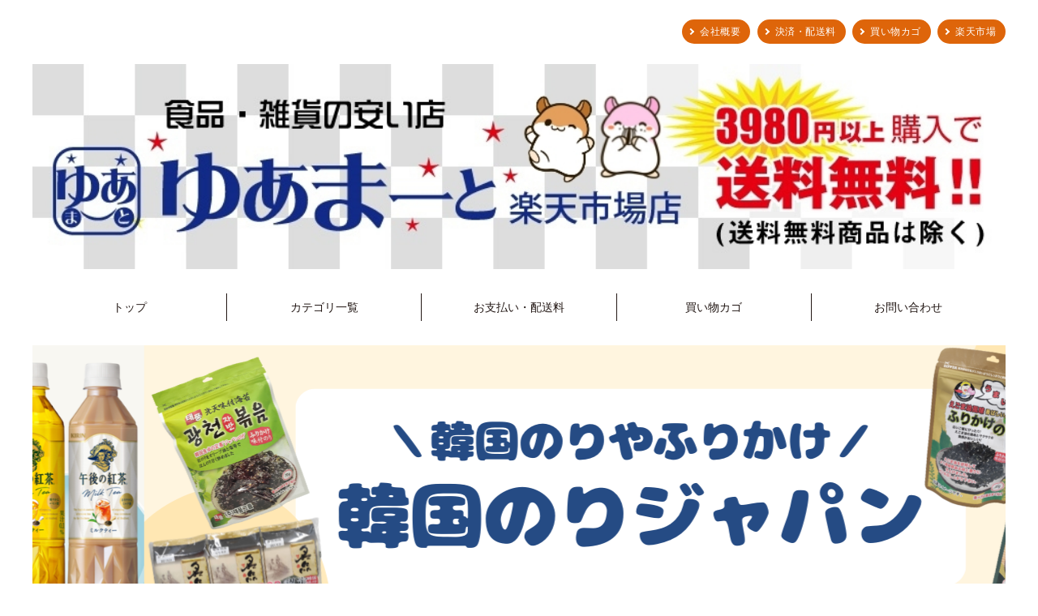

--- FILE ---
content_type: text/html
request_url: https://www.rakuten.ne.jp/gold/yourmart/bn/include/header.html?1695186416
body_size: 2823
content:
<!DOCTYPE html>
<html lang="ja" class="l-include">
<head>
  <meta charset="UTF-8">
    <meta name="viewport" content="width=device-width, initial-scale=1">
      <meta name="description" content="食品・雑貨の安いお店 「ゆあまーと楽天市場店」。【３９８０円以上購入で送料無料！】ドリンク・雑貨・日用品・お菓子など豊富な種類の商品をスピーディーにお届けします！">
      <script src="https://ajax.googleapis.com/ajax/libs/jquery/3.3.1/jquery.min.js"></script>
  <link rel="stylesheet" href="https://cdnjs.cloudflare.com/ajax/libs/font-awesome/7.0.1/css/all.min.css" integrity="sha512-2SwdPD6INVrV/lHTZbO2nodKhrnDdJK9/kg2XD1r9uGqPo1cUbujc+IYdlYdEErWNu69gVcYgdxlmVmzTWnetw==" crossorigin="anonymous" referrerpolicy="no-referrer" />
  <base target="_parent">

      <title> ゆあまーと楽天市場店 </title>
    
      <meta name="robots" content="noindex">
  <link rel="stylesheet" href="./../top/css/parts.css?693b7c85767e7">
  <link rel="stylesheet" href="./../top/css/base.css?693b7c85767e9">
<script type="text/template" name="rat" id="ratAccountId" value="1"></script> <script type="text/template" name="rat" id="ratServiceId" value="5"></script> <script type="text/template" name="rat" id="ratSiteSection" value="gold"></script> <script type="text/template" name="rat" id="ratAdobeSiteSection" value="shop"></script> <script type="text/template" name="rat" id="ratPageType" value="gold"></script> <script type="text/javascript" src="https://r.r10s.jp/com/rat/js/rat-cdn.js" async defer></script></head>


<body class="iframe biiino l-output-scope beam-orange">
    
      <div class="l-wrapper">
    <header class="l-header">
      <div class="is-12">
        
                                                <!-- 店舗ナビメニュー -->
<nav class="l-header__shopmenu">
    <ul>
        <li><a href="https://www.rakuten.co.jp/yourmart/info.html" target="_parent">会社概要</a></li>
        <li><a href="https://www.rakuten.co.jp/yourmart/info2.html#payment" target="_parent">決済・配送料</a></li>
        <li><a href="https://basket.step.rakuten.co.jp/rms/mall/bs/cart/?shop_bid=394394&amp;l2-id=shop_header_cart" target="_parent">買い物カゴ</a></li>
        <li><a href="https://www.rakuten.co.jp" target="_blank">楽天市場</a></li>
      </ul>
  </nav>
<div class=""></div>
                                                                            <!-- 看板エリア -->
<div class="p-header__kanban">
  <div class="p-header__kanban__logo">
              <a href="https://www.rakuten.ne.jp/gold/yourmart/">
                      <h1><img class="c-full-scale" src="https://www.rakuten.ne.jp/gold/yourmart/bn/top/img/banner_162499254.jpg?1765506181" alt="ゆあまーと楽天市場店" width="100%"></h1>
                  </a>
      
  </div>
</div>
<div class=""></div>
                                        <div class="c-header__menu c-header__menu--basic">
  <input id="c-header__menu__burger--input" type="checkbox" class="c-hidden">
  <label id="c-header__menu__burger--open" for="c-header__menu__burger--input"><span></span></label>
  <label class="c-hidden" id="c-header__menu__burger--close" for="c-header__menu__burger--input"></label>

  <ul id="c-header__menu__burger--content" class="c-container c-container--justify-between c-container--child-flex">
                <li><a href="https://www.rakuten.ne.jp/gold/yourmart/">トップ</a></li>
                <li><a href="https://item.rakuten.co.jp/yourmart/c/">カテゴリ一覧</a></li>
                <li><a href="https://www.rakuten.co.jp/yourmart/info2.html">お支払い・配送料</a></li>
                <li><a href="https://basket.step.rakuten.co.jp/rms/mall/bs/cart/?shop_bid=394394&amp;l2-id=shop_header_cart">買い物カゴ</a></li>
                <li><a href="https://ask.step.rakuten.co.jp/inquiry-form/?shop_id=394394">お問い合わせ</a></li>
      </ul>
</div><div class=""></div>
                                                                                                                                                                                                                                                                    
                                                                  <!-- bnr-col1 -->

<div class="c-bnr p-bnr--col1">
  
  <ul>
        <li class="c-bnr__item"
        data-start-date="202512131000"
        data-end-date="202512152359">
          <a href="https://event.rakuten.co.jp/campaign/pointback/" target="_blank">
        <img src="https://www.rakuten.ne.jp/gold/yourmart/bn/top/img/banner_162499265.png?1765506181"/>
      </a>
              </li>
      </ul>
  </div>

<script>
  $(function(){
    var dateObj = new Date();
    // 時間生成
    var datetime =
      dateObj.getFullYear()  * 100000000 +
      (dateObj.getMonth()+1) *   1000000 +
      dateObj.getDate()      *     10000 +
      dateObj.getHours()     *       100 +
      dateObj.getMinutes();

    $(".c-bnr__item").each(function() {
      if($(this).attr("data-start-date") && datetime < $(this).attr("data-start-date")){
                  $(this).remove();
              }
      if($(this).attr("data-end-date") && datetime > $(this).attr("data-end-date")){
                  $(this).remove();
              }
    });
  });
</script>
<div class=""></div>
                                        <!-- bnr-col1 -->

<div class="c-bnr p-bnr--col1">
  
  <ul>
        <li class="c-bnr__item"
        data-start-date="202512130000"
        data-end-date="202601042359">
          <img src="https://www.rakuten.ne.jp/gold/yourmart/bn/top/img/banner_162499264.png?1765506181"/>
        </li>
      </ul>
  </div>

<script>
  $(function(){
    var dateObj = new Date();
    // 時間生成
    var datetime =
      dateObj.getFullYear()  * 100000000 +
      (dateObj.getMonth()+1) *   1000000 +
      dateObj.getDate()      *     10000 +
      dateObj.getHours()     *       100 +
      dateObj.getMinutes();

    $(".c-bnr__item").each(function() {
      if($(this).attr("data-start-date") && datetime < $(this).attr("data-start-date")){
                  $(this).remove();
              }
      if($(this).attr("data-end-date") && datetime > $(this).attr("data-end-date")){
                  $(this).remove();
              }
    });
  });
</script>
<div class=""></div>
                                                                            <!-- bnr-slide-col1 -->

<div id="page-parts-134303833" class="c-bnr p-bnr--col1 c-bnr--slide">
  
  <ul class="c-bnr--slide-ready slick-slider slick-dotted">
        <li class="c-bnr__item"
        data-start-date=""
        data-end-date="">
          <a href="https://item.rakuten.co.jp/yourmart/c/0000000101/" target="_parent">
        <img src="https://www.rakuten.ne.jp/gold/yourmart/bn/top/img/banner_162499255.png?1765506181"/>
      </a>
              </li>
        <li class="c-bnr__item"
        data-start-date=""
        data-end-date="">
          <a href="https://item.rakuten.co.jp/yourmart/c/0000000152/" target="_parent">
        <img src="https://www.rakuten.ne.jp/gold/yourmart/bn/top/img/banner_162499256.png?1765506181"/>
      </a>
              </li>
        <li class="c-bnr__item"
        data-start-date=""
        data-end-date="">
          <a href="https://item.rakuten.co.jp/yourmart/c/0000000119/" target="_parent">
        <img src="https://www.rakuten.ne.jp/gold/yourmart/bn/top/img/banner_162499257.png?1765506181"/>
      </a>
              </li>
      </ul>
  </div>

<script>
  $(function(){
    var dateObj = new Date();
    // 時間生成
    var datetime =
      dateObj.getFullYear()  * 100000000 +
      (dateObj.getMonth()+1) *   1000000 +
      dateObj.getDate()      *     10000 +
      dateObj.getHours()     *       100 +
      dateObj.getMinutes();

    $("#page-parts-134303833").find(".c-bnr__item").each(function() {
      if($(this).attr("data-start-date") && datetime < $(this).attr("data-start-date")){
                  $(this).remove();
              }
      if($(this).attr("data-end-date") && datetime > $(this).attr("data-end-date")){
                  $(this).remove();
              }
    });

    // SlickSlide start.
    var cols = (window.innerWidth > 600) ? 1 : 1;
    if (cols <= 3) {
      var slickSettings = {
        infinite       : true,
        dots           : true,
        slidesToShow   : cols,
        slidesToScroll : 1,
        arrows         : false,
        autoplay       : true,
        autoplaySpeed  : 2500,
      };
      $('#page-parts-134303833 ul')
        .removeClass('c-bnr--slide-ready')
        .slick(slickSettings);
    }

  });
</script>
<div class=""></div>
                                        <!-- bnr-slide-col1 -->

<div id="page-parts-134303836" class="c-bnr p-bnr--col1 c-bnr--slide">
  
  <ul class="c-bnr--slide-ready slick-slider slick-dotted">
        <li class="c-bnr__item"
        data-start-date=""
        data-end-date="">
          <a href="https://item.rakuten.co.jp/yourmart/c/0000000229/" target="_parent">
        <img src="https://www.rakuten.ne.jp/gold/yourmart/bn/top/img/banner_162499260.png?1765506181"/>
      </a>
              </li>
        <li class="c-bnr__item"
        data-start-date=""
        data-end-date="">
          <a href="https://item.rakuten.co.jp/yourmart/c/0000000173/" target="_parent">
        <img src="https://www.rakuten.ne.jp/gold/yourmart/bn/top/img/banner_162499261.png?1765506181"/>
      </a>
              </li>
      </ul>
  </div>

<script>
  $(function(){
    var dateObj = new Date();
    // 時間生成
    var datetime =
      dateObj.getFullYear()  * 100000000 +
      (dateObj.getMonth()+1) *   1000000 +
      dateObj.getDate()      *     10000 +
      dateObj.getHours()     *       100 +
      dateObj.getMinutes();

    $("#page-parts-134303836").find(".c-bnr__item").each(function() {
      if($(this).attr("data-start-date") && datetime < $(this).attr("data-start-date")){
                  $(this).remove();
              }
      if($(this).attr("data-end-date") && datetime > $(this).attr("data-end-date")){
                  $(this).remove();
              }
    });

    // SlickSlide start.
    var cols = (window.innerWidth > 600) ? 1 : 1;
    if (cols <= 2) {
      var slickSettings = {
        infinite       : true,
        dots           : true,
        slidesToShow   : cols,
        slidesToScroll : 1,
        arrows         : false,
        autoplay       : true,
        autoplaySpeed  : 2500,
      };
      $('#page-parts-134303836 ul')
        .removeClass('c-bnr--slide-ready')
        .slick(slickSettings);
    }

  });
</script>
<div class=""></div>
                                        <!-- bnr-col2 -->

  <div class="c-bnr p-bnr--col2">
    <ul class="c-container">
          <li class="c-bnr__item"
          data-start-date=""
          data-end-date="">
                  <img src="https://www.rakuten.ne.jp/gold/yourmart/bn/top/img/banner_162499259.png?1765506181"/>
              </li>
          <li class="c-bnr__item"
          data-start-date=""
          data-end-date="">
                  <img src="https://www.rakuten.ne.jp/gold/yourmart/bn/top/img/banner_162499258.png?1765506181"/>
              </li>
        </ul>
  </div>

<script>
  $(function(){
    var dateObj = new Date();
    // 時間生成
    var datetime =
      dateObj.getFullYear()  * 100000000 +
      (dateObj.getMonth()+1) *   1000000 +
      dateObj.getDate()      *     10000 +
      dateObj.getHours()     *       100 +
      dateObj.getMinutes();

    $(".c-bnr__item").each(function() {
      if($(this).attr("data-start-date") && datetime < $(this).attr("data-start-date")){
                  $(this).remove();
              }
      if($(this).attr("data-end-date") && datetime > $(this).attr("data-end-date")){
                  $(this).remove();
              }
    });
  });
</script>
<div class=""></div>
                                        <!-- bnr-col2 -->

  <div class="c-bnr p-bnr--col2">
    <ul class="c-container">
          <li class="c-bnr__item"
          data-start-date=""
          data-end-date="">
                  <a href="https://network.mobile.rakuten.co.jp/area/campaign/corporation/?scid=mi_rmb_web_promojp_invi_bnr_FICB394394&amp;corpid=FICB394394" target="_blank">
            <img src="https://www.rakuten.ne.jp/gold/yourmart/bn/top/img/banner_162499262.jpg?1765506181"/>
          </a>
                        </li>
          <li class="c-bnr__item"
          data-start-date=""
          data-end-date="">
                  <a href="https://event.rakuten.co.jp/card/pointday/" target="_blank">
            <img src="https://www.rakuten.ne.jp/gold/yourmart/bn/top/img/banner_162499263.gif?1765506181"/>
          </a>
                        </li>
        </ul>
  </div>

<script>
  $(function(){
    var dateObj = new Date();
    // 時間生成
    var datetime =
      dateObj.getFullYear()  * 100000000 +
      (dateObj.getMonth()+1) *   1000000 +
      dateObj.getDate()      *     10000 +
      dateObj.getHours()     *       100 +
      dateObj.getMinutes();

    $(".c-bnr__item").each(function() {
      if($(this).attr("data-start-date") && datetime < $(this).attr("data-start-date")){
                  $(this).remove();
              }
      if($(this).attr("data-end-date") && datetime > $(this).attr("data-end-date")){
                  $(this).remove();
              }
    });
  });
</script>
<div class=""></div>
                                                                                                                                                                                          </div>
    </header>
    </div>
  
  
    <script>
    $(function(){
      var event_id      = null;
      var template_type = null;
      try {
        var parent_element = window.parent.document.getElementsByClassName('event-iframe');
        event_id      = $(parent_element).attr("data-event-id");
        template_type = $(parent_element).attr("data-template-type");
      } catch (e) {}

      if(event_id){
        $('[href^="./../top/css/base.css"]').remove();
        $('head').append('<link rel="stylesheet" href="../../bn/event/'+event_id+'/css/base.css" type="text/css" />');
        $('head').append('<link rel="stylesheet" href="../../bn/event/'+event_id+'/css/parts.css" type="text/css" />');
      }
      if(template_type == 'dynamic'){
        $('body').addClass('l-dh');
      }
    });
  </script>
  <script type="text/javascript" src="./../top/js/slick.min.js"></script>
  <script type="text/javascript" src="./../top/js/ofi.min.js"></script>
  <script src="./../top/js/base.js?693b7c85767ef"></script>
  <script type="text/javascript" src="./../top/js/iframeResizer.contentWindow.min.js"></script>

  <script>
    window.mall       = 0;
    window.shopCode   = 'yourmart';
    window.ApiUrl     = 'https://api.biiino.com';
    window.ApiVersion = 'v1';
    window.ApiToken   = 'MU8gRrYvdEPH5OxpxGjBBfpIJwuaOvJL';
    window.baseAssetsUrl = 'https://www.rakuten.ne.jp/gold/yourmart/bn/top';
    window.itemListPagePartsList = [];
    window.pageType   = 'pc';
  </script>
<script type="text/javascript" src="https://r.r10s.jp/com/js/d/pa/pa3.min.js" async defer></script></body>
</html>


--- FILE ---
content_type: text/css
request_url: https://www.rakuten.ne.jp/gold/yourmart/bn/top/css/parts.css?693b7c85767e7
body_size: 1471
content:
.l-footer__shopping-guide{padding:0 1rem;text-align:center}.p-calendar{margin-bottom:1.2rem}.p-calendar .p-calendar__table-title{text-align:center;margin-bottom:0.6rem;letter-spacing:3px}.p-calendar .p-calendar__table{width:100%;margin-bottom:1rem;background-color:#fff;border-collapse:separate;border-spacing:3px 3px;border:1px solid #eee}.p-calendar__table,.p-calendar__table th,.p-calendar__table td{color:#444;border:0}.p-calendar .p-calendar__table-header th{padding:0.5rem 0;background-color:#f2f2f2;font-weight:bold}.p-calendar .p-calendar__table-data{text-align:center;font-size:small;padding:0.5rem 0.3rem}.p-calendar .p-calendar__table-data.active{background-color:#fae3e1;border-radius:4px}.p-calendar .p-calendar__table-data.shipping-only{background-color:#cee2f5;border-radius:4px}.p-calendar .p-calendar__table-data.shipment-only{background-color:#f4f2c7;border-radius:4px}.p-calendar .p-calendar__table-data.orders-only{background-color:#cee2f5;border-radius:4px}.p-calendar .p-calendar__table-data.disabled{background-color:whitesmoke;color:#aaa}.p-calendar .c-calendar__wrap{margin:2rem}.p-calendar .c-calendar__notation{text-align:center;font-size:1.1rem}.p-bnr--col1 img{width:100%}.c-translucence{opacity:0.5}.p-bnr--col1 img{width:100%}.c-translucence{opacity:0.5}.p-header__kanban{margin-bottom:1.5rem}.p-header__kanban h1:before{content:none !important}.p-header__kanban__text a{display:block;padding:1.5rem 1rem}.header__kanban__logo .c-full-scale{width:100%}.p-header__kanban__logo h1{padding-left:0}#c-header__menu__burger--open{display:inline-block;width:30px;height:22px;vertical-align:middle}#c-header__menu__burger--open span,#c-header__menu__burger--open span:before,#c-header__menu__burger--open span:after{position:absolute;height:3px;width:25px;margin-top:5px;border-radius:3px;display:block;content:'';cursor:pointer}#c-header__menu__burger--open span:before{bottom:-8px}#c-header__menu__burger--open span:after{bottom:-16px}#c-header__menu__burger--close{display:none;position:fixed;z-index:99;top:0;right:0;width:100%;height:100%;background:black;opacity:0;transition:0.3s ease-in-out}#c-header__menu__burger--input:checked ~ #c-header__menu__burger--close{display:block;opacity:0.5}@media screen and (max-width:768px){.c-header__menu{position:relative;margin:0 !important}.c-container--child-flex{flex:none}.c-header__menu .c-container{display:block}.c-header__menu .c-container--justify{justify-content:unset}#c-header__menu__burger--content{overflow:auto;position:fixed;top:0;left:0;z-index:9999;width:90%;max-width:320px;height:100%;background:#fff;transition:0.3s ease-in-out;-webkit-transform:translateX(-105%);transform:translateX(-105%)}#c-header__menu__burger--content li{border-bottom:1px dashed #bbb;margin-right:0;margin-bottom:0}.c-header__menu:not(.hamburger--off) #c-header__menu__burger--content li a{border-right:none}.c-header__menu:not(.hamburger--off) #c-header__menu__burger--content li{border-right:none}.c-header__menu #c-header__menu__burger--content li:last-child a{border-right:none}.c-header__menu #c-header__menu__burger--content li:last-child{border-right:none}#c-header__menu__burger--input:checked ~ #c-header__menu__burger--content{-webkit-transform:translateX(0%);transform:translateX(0%);box-shadow:6px 0 25px rgba(0, 0, 0, 0.15)}.l-header .c-header__menu.hamburger--off{background-color:transparent !important;padding:0 0.2rem;position:inherit}.c-header__menu.hamburger--off .c-container{display:flex}.c-header__menu.hamburger--off #c-header__menu__burger--open{display:none}.c-header__menu.hamburger--off #c-header__menu__burger--content{position:inherit;width:100%;max-width:100%;background:none;transition:inherit;-webkit-transform:translateX(0%);transform:translateX(0%)}.c-header__menu.hamburger--off #c-header__menu__burger--content li{border-bottom:none}.c-header__menu.hamburger--off li > a{display:block !important;padding:1rem 0 !important;height:100%;font-size:1.2rem !important}.c-header__menu.hamburger--off #c-header__menu__burger--input:checked ~ #c-header__menu__burger--content{box-shadow:none}}@media screen and (min-width:769px){#c-header__menu__burger--open{display:none}}.p-bnr--col1 img{width:100%}.c-translucence{opacity:0.5}.p-bnr--col1 .c-bnr--slide-ready{display:flex;width:100%}@media (max-width:600px){.p-bnr--col1 .c-bnr--slide-ready li{width:100%}.p-bnr--col1 .c-bnr--slide-ready li:nth-child(n + 2){display:none}}@media (min-width:601px){.p-bnr--col1 .c-bnr--slide-ready li{width:100%}.p-bnr--col1 .c-bnr--slide-ready li:nth-child(n + 2){display:none}}.p-bnr--col1 img{width:100%}.c-translucence{opacity:0.5}.p-bnr--col1 .c-bnr--slide-ready{display:flex;width:100%}@media (max-width:600px){.p-bnr--col1 .c-bnr--slide-ready li{width:100%}.p-bnr--col1 .c-bnr--slide-ready li:nth-child(n + 2){display:none}}@media (min-width:601px){.p-bnr--col1 .c-bnr--slide-ready li{width:100%}.p-bnr--col1 .c-bnr--slide-ready li:nth-child(n + 2){display:none}}.p-bnr--col2 .c-container:not(.slick-slider) li{width:calc(50% - 5px);text-align:center}.p-bnr--col2 .c-container:not(.slick-slider) li:nth-child(odd):not(:last-child){margin-right:10px}.c-translucence{opacity:0.5}.p-bnr--col2 .c-container:not(.slick-slider) li{width:calc(50% - 5px);text-align:center}.p-bnr--col2 .c-container:not(.slick-slider) li:nth-child(odd):not(:last-child){margin-right:10px}.c-translucence{opacity:0.5}.c-itemlist--slide-square--col6 .c-itemlist__item{margin-right:10px}.c-itemlist__no-data{width:100%;text-align:center}.c-itemlist--square--col5 .c-itemlist__item{width:calc(20% - 10px)}.c-itemlist--square--col5 .c-itemlist__item:not(:nth-child(5n)):not(:last-child){margin-right:10px}.c-itemlist__no-data{width:100%;text-align:center}.c-itemlist--slide-square--col5 .c-itemlist__item{margin-right:10px}.c-itemlist__no-data{width:100%;text-align:center}.l-sidenav-parts .c-searchbox__inner{text-align:center;padding:0 0.3rem}.l-sidenav-parts .c-searchbox__popular__title{text-align:center}.l-sidenav-parts .c-magazine-form__textarea{padding:0.5rem 0.3rem;border-radius:3px}.p-calendar{margin-bottom:1.2rem}.p-calendar .p-calendar__table-title{text-align:center;margin-bottom:0.6rem;letter-spacing:3px}.p-calendar .p-calendar__table{width:100%;margin-bottom:1rem;background-color:#fff;border-collapse:separate;border-spacing:3px 3px;border:1px solid #eee}.p-calendar__table,.p-calendar__table th,.p-calendar__table td{color:#444;border:0}.p-calendar .p-calendar__table-header th{padding:0.5rem 0;background-color:#f2f2f2;font-weight:bold}.p-calendar .p-calendar__table-data{text-align:center;font-size:small;padding:0.5rem 0.3rem}.p-calendar .p-calendar__table-data.active{background-color:#fae3e1;border-radius:4px}.p-calendar .p-calendar__table-data.shipping-only{background-color:#cee2f5;border-radius:4px}.p-calendar .p-calendar__table-data.shipment-only{background-color:#f4f2c7;border-radius:4px}.p-calendar .p-calendar__table-data.orders-only{background-color:#cee2f5;border-radius:4px}.p-calendar .p-calendar__table-data.disabled{background-color:whitesmoke;color:#aaa}.p-calendar .c-calendar__wrap{margin:2rem}.p-calendar .c-calendar__notation{text-align:center;font-size:1.1rem}.l-sidenav-parts.p-category--simple li{letter-spacing:1px;position:relative}.l-sidenav-parts.p-category--simple li:after{content:"\f054";font:var(--fa-font-solid);display:block;float:right;position:absolute;top:50%;margin:-9px;right:9px;font-size:12px}.c-sidenav__list li a,.c-sidenav__list dd a{display:block;padding:1.2rem 0.8rem 1.2rem 0.4rem}.c-price-range img{margin-bottom:1rem}.p-freespace .text{color:#111;background-color:#fff;padding:1rem;border-radius:2px}.p-freespace ul,.p-freespace ul{list-style:initial !important;padding-left:14px}


--- FILE ---
content_type: text/css
request_url: https://www.rakuten.ne.jp/gold/yourmart/bn/top/css/base.css?693b7c85767e9
body_size: 7362
content:
@charset "UTF-8";.biiino{background-color:#fff !important;background-image:none !important}.l-header__shopmenu li{background-color:transparent !important;padding:0.8rem 0 !important}.l-header__shopmenu li a{color:#fff;padding:0.8rem 1.2rem 0.8rem 2.2rem !important;background-color:#de650a !important;border-radius:10rem;position:relative}.l-header__shopmenu li a:before{position:absolute;top:50%;left:8px;content:'';width:6px;height:6px;border-top:2px solid #fff;border-right:2px solid #fff;transform:translateY(-50%) rotate(45deg)}.l-header__shopmenu li a:hover{text-decoration:none !important;background-color:#231815 !important}.c-btn--common{color:#231815 !important;background-color:#fff !important;border:solid 2px #231815 !important;padding:1rem 0 !important}.c-itemlist--slide-square--col2 .c-container,.c-itemlist--slide-square--col3 .c-container,.c-itemlist--slide-square--col4 .c-container,.c-itemlist--slide-square--col5 .c-container,.c-itemlist--slide-square--col6 .c-container{background:repeating-linear-gradient(135deg, #fef2e9, #fef2e9 20px, #fff 20px, #fff 40px) !important;padding:10px 0 0 10px}.c-itemlist--slide-circle--col2 .c-container,.c-itemlist--slide-circle--col3 .c-container,.c-itemlist--slide-circle--col4 .c-container,.c-itemlist--slide-circle--col5 .c-container,.c-itemlist--slide-circle--col6 .c-container{background:repeating-linear-gradient(135deg, #fef2e9, #fef2e9 20px, #fff 20px, #fff 40px) !important}.c-sidenav__list li,.c-sidenav__list dd{border-bottom:1px solid #231815 !important}.c-sidenav__list li:not(.down):hover,.c-sidenav__list dd:not(.down):hover{color:#fff !important}.c-sidenav__list li:not(.down):hover a,.c-sidenav__list dd:not(.down):hover a{color:#fff !important}.c-sidenav__list li:not(.down):hover:after,.c-sidenav__list dd:not(.down):hover:after{color:#fff !important}.l-footer{background:#de650a !important;padding-top:2rem}h3.l-footer__title{color:#fff !important;background:none !important;border:none !important}.l-footer__box{border:solid 2px #231815 !important;border-radius:8px !important}.l-footer__box__button{background:#fff !important;border:solid 1px #231815 !important}.l-footer__box__comment{background:#dddcdb !important}.l-footer__box__comment:before{border-top:15px solid #dddcdb !important}.l-footer__box--shipping__free{color:#fff !important}@media screen and (min-width:769px){.c-header__menu li > a:hover{background:#de650a !important;color:#fff !important}}@media screen and (max-width:768px){.c-header__menu li > a{color:#231815 !important}#c-header__menu__burger--open span,#c-header__menu__burger--open span:before,#c-header__menu__burger--open span:after{background:#fff !important}}html,body,div,span,applet,object,iframe,h1,h2,h3,h4,h5,h6,p,blockquote,pre,a,abbr,acronym,address,big,cite,code,del,dfn,em,img,ins,kbd,q,s,samp,small,strike,strong,sub,sup,tt,var,b,u,i,center,fieldset,form,legend,article,aside,canvas,details,embed,figure,figcaption,footer,header,hgroup,menu,nav,output,ruby,section,summary,time,mark,audio,video,button{margin:0;padding:0;border:0;font-size:100%;font:inherit}article,aside,details,figcaption,figure,footer,header,hgroup,menu,nav,section{display:block}ol,ul{list-style:none}blockquote,q{quotes:none}blockquote:before,blockquote:after,q:before,q:after{content:'';content:none}table{border-collapse:collapse;border-spacing:0}.p-freespace td{padding:0.3rem 0.4rem}button{background-color:transparent;border:none;cursor:pointer;outline:none;padding:0;appearance:none}html,.preview-html{box-sizing:border-box;font-family:"M PLUS Rounded 1c", "Hiragino Kaku Gothic ProN", Meiryo, "ＭＳ Ｐゴシック", sans-serif;font-size:62.5%;color:#231815}.c-parts-preview__iframe{background-color:transparent}*,*:before,*:after{box-sizing:inherit;padding:0;margin:0}.clearfix:after{content:" ";display:block;clear:both}.l-body,.biiino{background-color:#fff;background-image:none}.iframe.l-output-scope{background-color:transparent !important}#preview-iframe body{overflow:hidden}body,.preview-body{font-size:1.3rem;padding:0;line-height:1.6;letter-spacing:0.5px}.preview-body .l-header,.preview-body .l-main{background-color:transparent}.l-output-scope .c-header__menu,.l-output-scope .l-header__shopmenu{width:1200px}.l-output-scope .l-main{width:950px}.l-wrapper{margin:0 auto;position:relative;z-index:5}.l-middle{width:1200px;margin:2rem auto 0}.l-include body{background:none !important}a{text-decoration:none;color:#0084dd}a img:hover{opacity:0.8}h1,h2,h3,h4,h5{letter-spacing:1px;font-weight:normal}h1{font-size:2.4rem}h2{font-size:2rem}h3{font-size:2rem}h4{font-size:1.6rem}h5{font-size:1.4rem}img{max-width:100%;vertical-align:bottom}.grid{display:-webkit-box;display:-ms-flexbox;display:flex;-ms-flex-wrap:wrap;flex-wrap:wrap;-webkit-box-orient:horizontal;-webkit-box-direction:normal;-ms-flex-direction:row;flex-direction:row}.grid > *{-webkit-box-flex:1;-ms-flex:1;flex:1}.is-1,.is-2,.is-3,.is-4,.is-5,.is-6,.is-7,.is-8,.is-9,.is-10,.is-11,.is-12{-webkit-box-flex:0;-ms-flex:none;flex:none}.is-1{width:8.33333%}.is-2{width:16.66666%}.is-3{width:25%}.is-4{width:33.33333%}.is-5{width:41.66666%}.is-6{width:50%}.is-7{width:58.33333%}.is-8{width:66.66666%}.is-9{width:75%}.is-10{width:83.33333%}.is-11{width:91.66666%}.is-12{width:100%}.is-1--offset{margin-left:8.33333%}.is-2--offset{margin-left:16.66666%}.is-3--offset{margin-left:25%}.is-4--offset{margin-left:33.33333%}.is-5--offset{margin-left:41.66666%}.is-6--offset{margin-left:50%}.is-7--offset{margin-left:58.33333%}.is-8--offset{margin-left:66.66666%}.is-9--offset{margin-left:75%}.is-10--offset{margin-left:83.33333%}.is-11--offset{margin-left:91.66666%}.is-12--offset{margin-left:100%}.l-header{display:block;width:1200px;margin:0 auto 5rem}.l-header .c-title{width:1200px;margin-left:auto;margin-right:auto}.l-header__banner{margin-bottom:1.5rem}.l-header__shopmenu{font-size:1.2rem;text-align:right;margin:0 auto 3rem;padding-top:3rem}.l-header__shopmenu a{color:#231815}.l-header__shopmenu a:hover{text-decoration:underline}.l-header__shopmenu li{display:inline;margin:0 0 0 0.5rem;padding:0.8rem 1.2rem;background-color:#dddcdb;border-radius:10rem}@media screen and (max-width:768px){.l-header{margin-top:2rem;margin-bottom:1rem}.l-header .c-title{width:100% !important;margin:0 !important}.iframe header.l-header{margin-top:0 !important}.l-header__shopmenu{display:none}}.l-sidenav{width:220px;margin:0 30px 0 0}.l-sidenav h3{padding-bottom:0.4rem;margin-bottom:1.5rem;letter-spacing:2px}.l-sidenav-parts{margin-bottom:4rem}.l-sidenav-parts__inner{text-align:center;padding:0 0.3rem}.p-category,.c-price-range{background-color:#fff}@media screen and (max-width:768px){.l-middle .l-sidenav{width:100%;margin:1rem 0;padding:0 0.5rem;order:2}.preview-html .l-sidenav{display:block}}.l-main section{margin-bottom:4rem}.l-category-contents{background:none}.l-category-contents .l-main{width:910px !important}.l-category-contents .l-middle{margin-top:0}.l-category-contents section{margin-bottom:4rem}.l-common-contents{background:none}.l-common-contents .l-main{width:910px !important}.l-common-contents .l-middle{margin-top:0}.l-common-contents section{margin-bottom:4rem}.l-main-parts.c-searchbox{background-color:transparent;border-radius:4px}.l-event .l-main{width:100%}@media screen and (max-width:768px){.l-middle .l-main{width:100%;padding:0 0.5rem;order:1}.l-main-parts.c-searchbox{width:95%;margin:0 auto}}.l-footer{margin-top:3rem}.l-footer__guide{background:#de650a;padding:3rem 0 4rem}.l-footer__guide .l-footer__wrapper{border-bottom:1px dotted #231815}.l-footer__guide__container{padding:0 2.5rem}.l-footer__wrapper{width:1200px;margin:0 auto;padding-bottom:3rem}.l-footer__title{margin:0 auto 2rem;font-size:3rem}.l-footer__box .c-inner{color:#231815}.l-footer__box{width:calc(33.3% - 10px);min-height:300px;position:relative;padding:1rem;border-radius:4px;background-color:#fff}.l-footer__box:not(:nth-child(3n)){margin-right:15px}.l-footer__box b{font-size:1.6rem;font-weight:900}.l-footer__box a{color:#231815}.l-footer__box a:hover{text-decoration:underline}.l-footer__box .c-inner{padding:0 0.4rem}.l-footer__box__title{color:#231815;background-color:transparent;border-top:0;border-right:0;border-bottom:1px solid;border-left:0;border-color:#231815;border-radius:0;margin:0 0 1.2rem 0;padding:0 0 0.5rem 0;letter-spacing:1px}.l-footer__box--shipping__free{font-size:1.2rem;color:#231815;background-color:#de650a;padding:0.2rem 0.4rem;text-align:center;letter-spacing:1.8px}.l-footer__box__annotation{font-size:1.2rem;color:#333}.l-footer__box__button{width:138px;position:absolute;bottom:1.2rem;right:1.4rem;padding:0.5rem 0.5rem 0.5rem 0.9rem;border-radius:5px}.l-footer__box__button:before{content:"\f105";font:var(--fa-font-solid);display:inline;padding-right:0.5rem;font-weight:900}.l-footer__box__credit{margin-bottom:0.5rem}.l-footer__box__credit li{display:inline-block;width:50px;margin-left:0.5rem}.l-footer__box__contact{line-height:2.2}.l-footer__box__comment{position:relative;display:inline-block;width:100%;background-color:#fff;padding:1rem;font-size:1.2rem;border-radius:4px}.l-footer__box__comment:before{content:"";position:absolute;top:100%;left:50%;margin-left:-15px;border:13px solid transparent;border-top:15px solid #fff}.l-footer__box__shopimage{text-align:center;margin-top:2.6rem}.l-footer__box__shopimage img{width:120px;height:120px;border-radius:50%}.l-footer__copyright{font-size:1.2rem;text-align:center;margin-top:2rem;letter-spacing:3px;color:#231815}@media screen and (max-width:768px){.l-footer__wrapper{width:100%}.l-footer__wrapper .l-footer__guide__container.mt-3{margin-top:0}.l-footer__guide__container .l-footer__box{width:100%;min-height:unset;margin:0 auto 1.5rem}.l-footer__box__button{position:static;margin-top:0.8rem}h3.l-footer__title{font-size:2.4rem}}.c-block{display:block}.c-inline-block{display:inline-block}.c-hidden{display:none}.text-center{text-align:center}.c-width--100{width:100%}.c-width--middle{width:1200px;margin-left:auto;margin-right:auto}h2,h3{color:#231815 !important;text-align:center;font-size:2.4rem !important;font-weight:bold;border-bottom:solid 2px #231815;margin-bottom:1rem}h2,h3{color:#de650a;font-weight:normal;padding:1rem 0 1rem 0}h2{margin-bottom:2rem}h3{margin-bottom:1.5rem}.c-container{display:-webkit-box;display:-ms-flexbox;display:flex;-ms-flex-wrap:wrap;-webkit-flex-wrap:wrap;flex-wrap:wrap}.c-container--inline{display:-webkit-inline-box;display:-ms-inline-flexbox;display:inline-flex;-ms-flex-wrap:wrap;-webkit-flex-wrap:wrap;flex-wrap:wrap}.c-container--nowrap{flex-wrap:nowrap;flex-direction:column}.c-container--justify{-webkit-box-pack:justify;-ms-flex-pack:justify;justify-content:space-between}.c-container--child-flex > *{-webkit-box-flex:1;-ms-flex:1;flex:1}.c-balloon--top{position:relative;padding:1rem;font-size:1.2rem;border-radius:4px;margin-top:2.2rem}.c-balloon--top:before{content:"";position:absolute;bottom:100%;left:50%;margin-left:-15px;border:13px solid transparent}.c-balloon--bottom{position:relative;display:inline-block;padding:1rem;font-size:1.2rem;border-radius:4px;margin-bottom:2.2rem}.c-balloon--bottom:before{content:"";position:absolute;top:100%;left:50%;margin-left:-15px;border:13px solid transparent}.fa-search{width:29px;background:#de650a;color:#fff;padding:8px;border-radius:2px}@media screen and (max-width:768px){.l-wrapper{width:100%;padding-top:0}.l-wrapper .l-header,.l-wrapper .l-footer,.l-wrapper .c-width--middle{width:100% !important}.l-middle{width:100%}.preview-html .l-wrapper,.preview-html .l-header{width:1200px}}.c-btn-group{text-align:center}.c-btn{display:inline-block;color:#fff;border:none;text-align:center;letter-spacing:1px;vertical-align:middle;user-select:none}.c-btn--md{font-weight:normal;padding:1rem 1.2rem;border-radius:2px}.c-btn--lg{font-size:1.8rem;font-weight:normal;padding:1.2rem 4rem;border-radius:4px;letter-spacing:2px}.c-btn--common{display:block;width:160px;color:#fff;background-color:#de650a;border-top:2px;border-right:2px;border-bottom:2px;border-left:2px;border-color:#231815;border-radius:50px;margin:0 auto;padding:0.5rem 0}.c-pagination .c-btn--common:hover{transform:scale(1.1);transition:transform 0.3s}.c-btn--shadow{box-shadow:1px 1px 3px #ccc}.c-magazine__form__btn,.l-footer__box__button{background-color:#de650a;border:1px solid #fff;cursor:pointer;outline:none;padding:0.5rem;appearance:none;border-radius:0}.c-magazine__form__btn:hover,.l-footer__box__button:hover{background-color:#dddcdb;text-decoration:none}.c-magazine__form__btn{width:100%;padding:0.8rem 0.4rem}.c-sidenav__list li,.c-sidenav__list dd{color:#231815;border-bottom:1px dashed #231815;cursor:pointer}.c-sidenav__list li:not(.down):hover,.c-sidenav__list dd:not(.down):hover{background-color:#de650a}.c-sidenav__list li a,.c-sidenav__list dd a{color:#231815}.c-form__input--sm{font-size:1.3rem;border:1px solid #de650a;border-radius:5px;padding:0.8rem 0.5rem}.c-form__input--md{font-size:1.4rem;border:2px solid #de650a;border-radius:4px;padding:0.8rem 1rem}.c-form__input--lg{font-size:1.8rem;border:4px solid #de650a;border-radius:6px;padding:1rem 1.2rem}.c-searchbox__keyword{width:150px;margin:1rem;padding:1rem;border:1px solid #de650a;border-radius:2px}.c-magazine-form__textarea{border:1px solid #de650a;border-radius:2px}.c-star{position:relative;display:inline-block;width:70px;height:14px;font-size:14px}.c-star:before,.c-star:after{position:absolute;top:0;left:0;content:'★★★★★';display:inline-block;height:14px;line-height:14px}.c-star:before{color:#ddd}.c-star:after{color:#ffa500;overflow:hidden;white-space:nowrap}.c-star0:after{width:0}.c-star1:after{width:14px}.c-star1-5:after{width:21px}.c-star2:after{width:28px}.c-star2-5:after{width:35px}.c-star3:after{width:42px}.c-star3-5:after{width:49px}.c-star4:after{width:56px}.c-star4-5:after{width:63px}.c-star5:after{width:70px}.c-bnr{margin-bottom:0.5rem}.c-bnr li:not(:last-child){margin-bottom:0.5rem}.c-bnr img{width:100%}.c-bnr .c-container{-webkit-box-pack:justify;-ms-flex-pack:justify;justify-content:space-between}.c-bnr .c-bnr__item a{display:block}.c-bnr .c-bnr__item p a{text-align:center;color:#0084dd;margin-top:0.5rem;line-height:1.6;font-size:1.3rem;word-wrap:break-word}.c-header__menu{margin:3rem auto}.c-header__menu ul.c-container{padding:0;background-color:rgba(255, 255, 255, 0.9);border-radius:0}.c-header__menu li > a{display:block;color:#231815;text-align:center;font-size:1.4rem;font-weight:normal;letter-spacing:initial}.c-header__menu li > a:hover{background-color:#dddcdb}.c-header__menu--basic li:not(:last-child){border-right:1px solid;border-color:#231815}.c-header__menu--basic li > a{padding:0.6rem 0}.c-header__menu--block li > a{padding:1.5rem 0.5rem;border:2px;border-style:solid;border-color:#231815;background-color:transparent;border-radius:0}.c-header__menu--image li a:hover{background-color:transparent !important}@media screen and (max-width:768px){.l-header .c-header__menu{width:auto !important;position:fixed;top:0;right:0;z-index:9999;border-left:0;background-color:#de650a;padding:0.3rem 0.3rem 1rem 0.6rem;border-radius:2px 0 0 2px;margin:0}.l-header .c-header__menu li:hover{background-color:#dddcdb}.l-header .c-header__menu li > a{padding:1.4rem 0 !important}#c-header__menu__burger--open span,#c-header__menu__burger--open span:before,#c-header__menu__burger--open span:after{background:#fff}}.l-header .p-category--simple li,.l-main .p-category--simple li{display:-webkit-box;display:-ms-flexbox;display:flex;border:1px solid #231815;background-color:#fff}.l-header .p-category--simple li a,.l-main .p-category--simple li a{width:100%;display:flex;justify-content:center;align-items:center;color:#231815}.l-sidenav-parts.p-category--layer li:after{right:15px}.l-sidenav-parts.p-category--layer .p-category--layer__child:after{right:20px}.c-itemlist{margin-bottom:3rem;overflow:hidden}.c-itemlist h2{margin-bottom:3rem}.c-itemlist__item{margin-bottom:2rem}.c-itemlist__item a{color:#231815;padding-bottom:1rem}.c-itemlist__item a:hover .c-itemlist__item__name{text-decoration:underline}.c-itemlist__item .c-itemlist__item__name{font-size:1.3rem;color:#231815;margin:1rem 1rem 0 1rem}.c-itemlist__item .c-itemlist__item__price{text-align:right;letter-spacing:2px;margin-top:0.3rem;color:#231815}.c-itemlist__item .c-display-price{color:#111 !important;font-weight:normal !important}.c-itemlist__item .c-itemlist__item__select-rank{color:#231815;padding:1rem}.c-itemlist__item .c-itemlist__item__select-rank .rank-01 span,.c-itemlist__item .c-itemlist__item__select-rank .rank-02 span,.c-itemlist__item .c-itemlist__item__select-rank .rank-03 span{font-size:19px;font-weight:900}.c-itemlist__item .c-itemlist__item__select-rank span{display:inline-block;font-size:16px;font-weight:bold;line-height:100%;letter-spacing:-2px}.c-itemlist__item .c-itemlist__item__select-rank img{display:inline-block !important;vertical-align:baseline;margin-right:7px;width:20px}.c-itemlist--square .c-itemlist__item__img,.c-itemlist--tile .c-itemlist__item__img{object-fit:contain;-o-object-fit:contain;object-position:center;-o-object-position:center;font-family:'object-fit: contain; object-position: center;';transition-duration:0.3s}.c-itemlist--circle .c-itemlist__item__img{object-fit:cover;-o-object-fit:cover;object-position:center;-o-object-position:center;font-family:'object-fit: cover; object-position: center;';transition-duration:0.3s}.c-itemlist__item__before{border:1px dashed #000;color:#000;background-color:#f4fc07;border-radius:2px;padding:0.2rem;text-align:center;font-weight:bold;letter-spacing:1px;width:96%;margin:0 auto 0.4rem}.c-itemlist__item__new,.c-itemlist__item__review,.c-itemlist__item__point,.c-itemlist__item__freeshipping{padding:0.5rem 0.8rem;border-radius:5px;font-size:1.2rem}.c-itemlist__item__new,.c-itemlist__item__star,.c-itemlist__item__review,.c-itemlist__item__point,.c-itemlist__item__freeshipping{margin:1rem 0.5rem 0 0.5rem}.c-itemlist--square--col5 .c-itemlist__item__new,.c-itemlist--square--col6 .c-itemlist__item__new,.c-itemlist--square--col5 .c-itemlist__item__review,.c-itemlist--square--col6 .c-itemlist__item__review,.c-itemlist--square--col5 .c-itemlist__item__point,.c-itemlist--square--col6 .c-itemlist__item__point,.c-itemlist--square--col5 .c-itemlist__item__freeshipping,.c-itemlist--square--col6 .c-itemlist__item__freeshipping{font-size:1.1rem}.c-itemlist--square--col5 .c-itemlist__item__name,.c-itemlist--square--col6 .c-itemlist__item__name{font-size:1.2rem;color:#333}.c-itemlist--square--col5 .c-itemlist__item__price,.c-itemlist--square--col6 .c-itemlist__item__price{font-size:1.3rem}.c-itemlist__item .c-itemlist__item__price{letter-spacing:1px;font-weight:bold;font-size:1.4rem;padding-right:0.6rem}.c-itemlist--square .c-container,.c-itemlist--tile .c-container{margin-bottom:2rem}.c-itemlist--square .c-itemlist__item,.c-itemlist--tile .c-itemlist__item{background:#fff;border:none}.c-itemlist--square a:hover .c-itemlist__item__img,.c-itemlist--tile a:hover .c-itemlist__item__img{transform:scale(1.1);transition-duration:0.3s;opacity:0.8}.c-itemlist--square .c-itemlist--square .c-square-crop,.c-itemlist--tile .c-itemlist--square .c-square-crop{margin-bottom:0.5rem}.c-itemlist--square .c-itemlist__item{border-top:none;border-right:none;border-bottom:none;border-left:none;border-color:initial;padding-right:0}.c-itemlist--circle .c-container{margin-bottom:2rem}.c-itemlist--circle .c-itemlist__item__img{border-radius:50%}.c-itemlist--circle a:hover .c-itemlist__item__img{transition:all 0.2s;border-radius:6px}.c-itemlist--circle .c-itemlist__item .c-itemlist__item__price{padding:0.3rem 0.5rem 0;color:#231815}.c-itemlist--tile--col3 .c-itemlist__item,.c-itemlist--tile--col4 .c-itemlist__item{width:calc(100% - 10px);overflow:hidden;-webkit-column-break-inside:avoid;page-break-inside:avoid;break-inside:avoid}.c-itemlist--tile--col3 .c-itemlist__item .c-itemlist__item__img,.c-itemlist--tile--col4 .c-itemlist__item .c-itemlist__item__img{width:100%}.c-itemlist--tile--col3 .c-pagination,.c-itemlist--tile--col4 .c-pagination{margin-top:2rem}.c-itemlist__item__new{display:inline-block;color:#fff;background:#de650a;padding:0.4rem 0.8rem;border-radius:0}.c-itemlist__item__point{display:inline-block;color:#3e3a39;background:#ebe48e;padding:0.4rem 0.8rem;border-radius:0}.c-itemlist__item__review{display:inline-block;color:#fff;background:#4d81bc;padding:0.4rem 0.8rem;border-radius:100px}.c-itemlist__item__review:before{content:"\f086";font:var(--fa-font-solid);display:inline-block;margin-right:0.5rem}.c-itemlist__item__freeshipping{display:inline-block;color:#3e3a39;background:#e2e0e0;padding:0.4rem 0.8rem;border-radius:100px}.c-itemlist .c-container{-webkit-box-pack:justify;-ms-flex-pack:justify;justify-content:space-between}.c-itemlist .c-square-crop{position:relative;width:100%}.c-itemlist .c-square-crop:before{content:"";display:block;padding-top:100%}.c-itemlist .c-square-crop img{position:absolute;width:90%;height:90%;top:0;right:0;bottom:0;left:0;margin:auto;border:none}.c-itemlist__item__price .u-line-through{color:#000 !important}.c-itemlist--list-square--col1 .c-itemlist__item{position:relative}@media screen and (min-width:769px){.c-itemlist--list-square--col1 .c-itemlist__item{padding:2rem 12px 12px 12px;border:15px solid #dddcdb}}@media screen and (max-width:768px){.c-itemlist--list-square--col1 .c-itemlist__item{padding:1.1rem 5px 5px 5px;border:8px solid #dddcdb}}.c-itemlist--list-square--col1 .c-itemlist__item a{display:flex;margin:0;padding:0;height:100%}.c-itemlist--list-square--col1 .c-itemlist__item .c-itemlist__item__wrap{display:flex;flex-flow:column;justify-content:space-between}.c-itemlist--list-square--col1 .c-itemlist__item .c-square-crop{width:34%;margin:0}.c-itemlist--list-square--col1 .c-itemlist__item .c-itemlist__item__wrap{width:65%}.c-itemlist--list-square--col1 .c-itemlist__item .c-itemlist__item__name{border-bottom:1px solid #ddd;padding-bottom:1rem}.c-itemlist--list-square--col1 .c-itemlist__item .c-itemlist__item__price{font-weight:bold;margin-top:1rem}.c-itemlist--list-square--col1 .c-itemlist__item .c-itemlist__item__select-rank{padding:1.2rem 1rem 0.6rem;position:absolute;top:0;left:0;z-index:10;background-color:rgba(255, 255, 2555, 0.8)}@media screen and (max-width:768px){.c-itemlist--list-square--col1 .c-itemlist__item .c-itemlist__item__select-rank{padding:1rem 1.5rem}}@media screen and (min-width:769px){:not(.l-sidenav) > .c-itemlist--list-square--col1 .c-itemlist__item__name{font-size:1.8rem;line-height:1.8}:not(.l-sidenav) > .c-itemlist--list-square--col1 .c-itemlist__item__price{font-size:2.6rem}}.c-itemlist--list-square--col2 .c-itemlist__item{position:relative;padding:1.5rem 5px 5px 5px;border:8px solid #dddcdb}.c-itemlist--list-square--col2 .c-itemlist__item a{margin:0;padding:0;height:100%}.c-itemlist--list-square--col2 .c-itemlist__item .c-itemlist__item__wrap{display:flex;flex-flow:column;justify-content:space-between}.c-itemlist--list-square--col2 .c-itemlist__item .c-square-crop{margin:0}@media screen and (min-width:769px){.c-itemlist--list-square--col2 .c-itemlist__item .c-square-crop{width:45%}}@media screen and (max-width:768px){.c-itemlist--list-square--col2 .c-itemlist__item .c-square-crop{width:34%}}@media screen and (min-width:769px){.c-itemlist--list-square--col2 .c-itemlist__item .c-itemlist__item__wrap{width:55%;padding:8px 0}}@media screen and (max-width:768px){.c-itemlist--list-square--col2 .c-itemlist__item .c-itemlist__item__wrap{width:65%}}.c-itemlist--list-square--col2 .c-itemlist__item .c-itemlist__item__name{border-bottom:1px solid #ddd;padding-bottom:0.5rem}.c-itemlist--list-square--col2 .c-itemlist__item .c-itemlist__item__price{margin-top:0.5rem}.c-itemlist--list-square--col2 .c-itemlist__item .c-itemlist__item__select-rank{padding:0.9rem 1rem 0.5rem;position:absolute;top:0;left:0;z-index:10;background-color:rgba(255, 255, 2555, 0.8)}@media screen and (max-width:768px){.c-sp-hidden{display:none}.c-itemlist__item .c-itemlist__item__name{font-size:1.1rem;margin:0.8rem 0.5rem 0 0.5rem}.c-itemlist__item .c-itemlist__item__price{font-size:1.15rem}.c-itemlist__item__new,.c-itemlist__item__review,.c-itemlist__item__point,.c-itemlist__item__freeshipping{font-size:0.9rem !important}:not(.preview-body) .l-header .c-itemlist__item:not(.slick-slide),:not(.preview-body) .l-main .c-itemlist__item:not(.slick-slide),:not(.preview-body) .l-sidenav .c-itemlist__item:not(.slick-slide),:not(.preview-body) .l-footer__wrapper .c-itemlist__item:not(.slick-slide){margin-right:0 !important;margin-left:0 !important}:not(.preview-body) .l-header .c-itemlist:not(.c-itemlist--list-square--col1):not(.c-itemlist--list-square--col2) .c-itemlist__item .c-itemlist__item__name__inner,:not(.preview-body) .l-main .c-itemlist:not(.c-itemlist--list-square--col1):not(.c-itemlist--list-square--col2) .c-itemlist__item .c-itemlist__item__name__inner,:not(.preview-body) .l-sidenav .c-itemlist:not(.c-itemlist--list-square--col1):not(.c-itemlist--list-square--col2) .c-itemlist__item .c-itemlist__item__name__inner,:not(.preview-body) .l-footer__wrapper .c-itemlist:not(.c-itemlist--list-square--col1):not(.c-itemlist--list-square--col2) .c-itemlist__item .c-itemlist__item__name__inner{display:-webkit-box;overflow:hidden;-webkit-line-clamp:2;-webkit-box-orient:vertical}:not(.preview-body) .l-header .c-itemlist--square--col2 .c-container,:not(.preview-body) .l-main .c-itemlist--square--col2 .c-container,:not(.preview-body) .l-sidenav .c-itemlist--square--col2 .c-container,:not(.preview-body) .l-footer__wrapper .c-itemlist--square--col2 .c-container,:not(.preview-body) .l-header .c-itemlist--circle--col2 .c-container,:not(.preview-body) .l-main .c-itemlist--circle--col2 .c-container,:not(.preview-body) .l-sidenav .c-itemlist--circle--col2 .c-container,:not(.preview-body) .l-footer__wrapper .c-itemlist--circle--col2 .c-container{justify-content:space-around}:not(.preview-body) .l-header .c-itemlist--square--col3 .c-container,:not(.preview-body) .l-main .c-itemlist--square--col3 .c-container,:not(.preview-body) .l-sidenav .c-itemlist--square--col3 .c-container,:not(.preview-body) .l-footer__wrapper .c-itemlist--square--col3 .c-container,:not(.preview-body) .l-header .c-itemlist--circle--col3 .c-container,:not(.preview-body) .l-main .c-itemlist--circle--col3 .c-container,:not(.preview-body) .l-sidenav .c-itemlist--circle--col3 .c-container,:not(.preview-body) .l-footer__wrapper .c-itemlist--circle--col3 .c-container,:not(.preview-body) .l-header .c-itemlist--square--col5 .c-container,:not(.preview-body) .l-main .c-itemlist--square--col5 .c-container,:not(.preview-body) .l-sidenav .c-itemlist--square--col5 .c-container,:not(.preview-body) .l-footer__wrapper .c-itemlist--square--col5 .c-container,:not(.preview-body) .l-header .c-itemlist--circle--col5 .c-container,:not(.preview-body) .l-main .c-itemlist--circle--col5 .c-container,:not(.preview-body) .l-sidenav .c-itemlist--circle--col5 .c-container,:not(.preview-body) .l-footer__wrapper .c-itemlist--circle--col5 .c-container,:not(.preview-body) .l-header .c-itemlist--square--col6 .c-container,:not(.preview-body) .l-main .c-itemlist--square--col6 .c-container,:not(.preview-body) .l-sidenav .c-itemlist--square--col6 .c-container,:not(.preview-body) .l-footer__wrapper .c-itemlist--square--col6 .c-container,:not(.preview-body) .l-header .c-itemlist--circle--col6 .c-container,:not(.preview-body) .l-main .c-itemlist--circle--col6 .c-container,:not(.preview-body) .l-sidenav .c-itemlist--circle--col6 .c-container,:not(.preview-body) .l-footer__wrapper .c-itemlist--circle--col6 .c-container{justify-content:space-around}:not(.preview-body) .l-header .c-itemlist--square--col3 .c-itemlist__item,:not(.preview-body) .l-main .c-itemlist--square--col3 .c-itemlist__item,:not(.preview-body) .l-sidenav .c-itemlist--square--col3 .c-itemlist__item,:not(.preview-body) .l-footer__wrapper .c-itemlist--square--col3 .c-itemlist__item,:not(.preview-body) .l-header .c-itemlist--circle--col3 .c-itemlist__item,:not(.preview-body) .l-main .c-itemlist--circle--col3 .c-itemlist__item,:not(.preview-body) .l-sidenav .c-itemlist--circle--col3 .c-itemlist__item,:not(.preview-body) .l-footer__wrapper .c-itemlist--circle--col3 .c-itemlist__item,:not(.preview-body) .l-header .c-itemlist--square--col5 .c-itemlist__item,:not(.preview-body) .l-main .c-itemlist--square--col5 .c-itemlist__item,:not(.preview-body) .l-sidenav .c-itemlist--square--col5 .c-itemlist__item,:not(.preview-body) .l-footer__wrapper .c-itemlist--square--col5 .c-itemlist__item,:not(.preview-body) .l-header .c-itemlist--circle--col5 .c-itemlist__item,:not(.preview-body) .l-main .c-itemlist--circle--col5 .c-itemlist__item,:not(.preview-body) .l-sidenav .c-itemlist--circle--col5 .c-itemlist__item,:not(.preview-body) .l-footer__wrapper .c-itemlist--circle--col5 .c-itemlist__item,:not(.preview-body) .l-header .c-itemlist--square--col6 .c-itemlist__item,:not(.preview-body) .l-main .c-itemlist--square--col6 .c-itemlist__item,:not(.preview-body) .l-sidenav .c-itemlist--square--col6 .c-itemlist__item,:not(.preview-body) .l-footer__wrapper .c-itemlist--square--col6 .c-itemlist__item,:not(.preview-body) .l-header .c-itemlist--circle--col6 .c-itemlist__item,:not(.preview-body) .l-main .c-itemlist--circle--col6 .c-itemlist__item,:not(.preview-body) .l-sidenav .c-itemlist--circle--col6 .c-itemlist__item,:not(.preview-body) .l-footer__wrapper .c-itemlist--circle--col6 .c-itemlist__item{flex-basis:calc(33.3% - 5px)}:not(.preview-body) .l-header .c-itemlist--square--col3 .c-pagination,:not(.preview-body) .l-main .c-itemlist--square--col3 .c-pagination,:not(.preview-body) .l-sidenav .c-itemlist--square--col3 .c-pagination,:not(.preview-body) .l-footer__wrapper .c-itemlist--square--col3 .c-pagination,:not(.preview-body) .l-header .c-itemlist--circle--col3 .c-pagination,:not(.preview-body) .l-main .c-itemlist--circle--col3 .c-pagination,:not(.preview-body) .l-sidenav .c-itemlist--circle--col3 .c-pagination,:not(.preview-body) .l-footer__wrapper .c-itemlist--circle--col3 .c-pagination,:not(.preview-body) .l-header .c-itemlist--square--col5 .c-pagination,:not(.preview-body) .l-main .c-itemlist--square--col5 .c-pagination,:not(.preview-body) .l-sidenav .c-itemlist--square--col5 .c-pagination,:not(.preview-body) .l-footer__wrapper .c-itemlist--square--col5 .c-pagination,:not(.preview-body) .l-header .c-itemlist--circle--col5 .c-pagination,:not(.preview-body) .l-main .c-itemlist--circle--col5 .c-pagination,:not(.preview-body) .l-sidenav .c-itemlist--circle--col5 .c-pagination,:not(.preview-body) .l-footer__wrapper .c-itemlist--circle--col5 .c-pagination,:not(.preview-body) .l-header .c-itemlist--square--col6 .c-pagination,:not(.preview-body) .l-main .c-itemlist--square--col6 .c-pagination,:not(.preview-body) .l-sidenav .c-itemlist--square--col6 .c-pagination,:not(.preview-body) .l-footer__wrapper .c-itemlist--square--col6 .c-pagination,:not(.preview-body) .l-header .c-itemlist--circle--col6 .c-pagination,:not(.preview-body) .l-main .c-itemlist--circle--col6 .c-pagination,:not(.preview-body) .l-sidenav .c-itemlist--circle--col6 .c-pagination,:not(.preview-body) .l-footer__wrapper .c-itemlist--circle--col6 .c-pagination{padding:0 0.8rem}:not(.preview-body) .l-header .c-itemlist--square--col4 .c-container,:not(.preview-body) .l-main .c-itemlist--square--col4 .c-container,:not(.preview-body) .l-sidenav .c-itemlist--square--col4 .c-container,:not(.preview-body) .l-footer__wrapper .c-itemlist--square--col4 .c-container,:not(.preview-body) .l-header .c-itemlist--circle--col4 .c-container,:not(.preview-body) .l-main .c-itemlist--circle--col4 .c-container,:not(.preview-body) .l-sidenav .c-itemlist--circle--col4 .c-container,:not(.preview-body) .l-footer__wrapper .c-itemlist--circle--col4 .c-container{justify-content:space-around}:not(.preview-body) .l-header .c-itemlist--square--col4 .c-itemlist__item,:not(.preview-body) .l-main .c-itemlist--square--col4 .c-itemlist__item,:not(.preview-body) .l-sidenav .c-itemlist--square--col4 .c-itemlist__item,:not(.preview-body) .l-footer__wrapper .c-itemlist--square--col4 .c-itemlist__item,:not(.preview-body) .l-header .c-itemlist--circle--col4 .c-itemlist__item,:not(.preview-body) .l-main .c-itemlist--circle--col4 .c-itemlist__item,:not(.preview-body) .l-sidenav .c-itemlist--circle--col4 .c-itemlist__item,:not(.preview-body) .l-footer__wrapper .c-itemlist--circle--col4 .c-itemlist__item{flex-basis:calc(50% - 8px)}:not(.preview-body) .l-header .c-itemlist--tile--col4 .c-container--tile,:not(.preview-body) .l-main .c-itemlist--tile--col4 .c-container--tile,:not(.preview-body) .l-sidenav .c-itemlist--tile--col4 .c-container--tile,:not(.preview-body) .l-footer__wrapper .c-itemlist--tile--col4 .c-container--tile{-webkit-column-count:3;column-count:3}:not(.preview-body) .l-header .c-itemlist--tile .c-pagination,:not(.preview-body) .l-main .c-itemlist--tile .c-pagination,:not(.preview-body) .l-sidenav .c-itemlist--tile .c-pagination,:not(.preview-body) .l-footer__wrapper .c-itemlist--tile .c-pagination{padding:0 0.8rem}:not(.preview-body) .l-header .c-itemlist--list-square--col2 .c-itemlist__item,:not(.preview-body) .l-main .c-itemlist--list-square--col2 .c-itemlist__item,:not(.preview-body) .l-sidenav .c-itemlist--list-square--col2 .c-itemlist__item,:not(.preview-body) .l-footer__wrapper .c-itemlist--list-square--col2 .c-itemlist__item{width:100%}:not(.preview-body) .l-header .p-bnr--col3 .c-container:not(.slick-slider),:not(.preview-body) .l-main .p-bnr--col3 .c-container:not(.slick-slider),:not(.preview-body) .l-sidenav .p-bnr--col3 .c-container:not(.slick-slider),:not(.preview-body) .l-footer__wrapper .p-bnr--col3 .c-container:not(.slick-slider){justify-content:space-around}:not(.preview-body) .l-header .p-bnr--col3 .c-container:not(.slick-slider) li:first-child,:not(.preview-body) .l-main .p-bnr--col3 .c-container:not(.slick-slider) li:first-child,:not(.preview-body) .l-sidenav .p-bnr--col3 .c-container:not(.slick-slider) li:first-child,:not(.preview-body) .l-footer__wrapper .p-bnr--col3 .c-container:not(.slick-slider) li:first-child{width:calc(100% - 8px);flex-basis:unset;margin-right:auto !important;margin-left:auto !important}:not(.preview-body) .l-header .p-bnr--col3 .c-container:not(.slick-slider) li:not(first-child),:not(.preview-body) .l-main .p-bnr--col3 .c-container:not(.slick-slider) li:not(first-child),:not(.preview-body) .l-sidenav .p-bnr--col3 .c-container:not(.slick-slider) li:not(first-child),:not(.preview-body) .l-footer__wrapper .p-bnr--col3 .c-container:not(.slick-slider) li:not(first-child){width:calc(50% - 10px);margin-right:0 !important}:not(.preview-body) .l-header .p-bnr--col4 .c-container:not(.slick-slider),:not(.preview-body) .l-main .p-bnr--col4 .c-container:not(.slick-slider),:not(.preview-body) .l-sidenav .p-bnr--col4 .c-container:not(.slick-slider),:not(.preview-body) .l-footer__wrapper .p-bnr--col4 .c-container:not(.slick-slider),:not(.preview-body) .l-header .p-bnr--col5 .c-container:not(.slick-slider),:not(.preview-body) .l-main .p-bnr--col5 .c-container:not(.slick-slider),:not(.preview-body) .l-sidenav .p-bnr--col5 .c-container:not(.slick-slider),:not(.preview-body) .l-footer__wrapper .p-bnr--col5 .c-container:not(.slick-slider),:not(.preview-body) .l-header .p-bnr--col6 .c-container:not(.slick-slider),:not(.preview-body) .l-main .p-bnr--col6 .c-container:not(.slick-slider),:not(.preview-body) .l-sidenav .p-bnr--col6 .c-container:not(.slick-slider),:not(.preview-body) .l-footer__wrapper .p-bnr--col6 .c-container:not(.slick-slider){justify-content:space-around}:not(.preview-body) .l-header .p-bnr--col4 .c-container:not(.slick-slider) li,:not(.preview-body) .l-main .p-bnr--col4 .c-container:not(.slick-slider) li,:not(.preview-body) .l-sidenav .p-bnr--col4 .c-container:not(.slick-slider) li,:not(.preview-body) .l-footer__wrapper .p-bnr--col4 .c-container:not(.slick-slider) li,:not(.preview-body) .l-header .p-bnr--col5 .c-container:not(.slick-slider) li,:not(.preview-body) .l-main .p-bnr--col5 .c-container:not(.slick-slider) li,:not(.preview-body) .l-sidenav .p-bnr--col5 .c-container:not(.slick-slider) li,:not(.preview-body) .l-footer__wrapper .p-bnr--col5 .c-container:not(.slick-slider) li,:not(.preview-body) .l-header .p-bnr--col6 .c-container:not(.slick-slider) li,:not(.preview-body) .l-main .p-bnr--col6 .c-container:not(.slick-slider) li,:not(.preview-body) .l-sidenav .p-bnr--col6 .c-container:not(.slick-slider) li,:not(.preview-body) .l-footer__wrapper .p-bnr--col6 .c-container:not(.slick-slider) li{width:calc(50% - 10px);margin-right:0 !important}}.l-header .p-header__kanban{width:1200px}.p-header__kanban{margin-left:auto;margin-right:auto;background-color:none}.p-header__kanban h1{font-size:2rem;color:#231815}.p-header__kanban h1 a{color:#231815}.p-header__kanban .p-header__kanban__logo{max-width:1200px}.p-header__kanban__text{text-align:center}@media screen and (max-width:768px){.l-header .p-header__kanban{width:100% !important}}.c-searchbox .c-balloon--top{background-color:#dddcdb}.c-searchbox .c-balloon--top:before{border-bottom:15px solid #dddcdb}.c-searchbox__popular__title{font-weight:bold;margin-bottom:0.4rem;color:#231815}.c-searchbox__popular__keyword{background-color:#fff;padding:0.3rem 0.4rem;margin:0.7rem 0.3rem 0 0.3rem;border-radius:2px}.c-searchbox__popular__keyword a{color:#231815}.c-searchbox__popular__keyword a:hover{text-decoration:underline}.c-price-range dd a{display:block;font-family:'Hiragino Kaku Gothic ProN', Meiryo, sans-serif;font-size:1.3rem;padding:1.5rem 1rem}.p-ranking--main__view{background-color:rgba(255, 255, 255, 0.2)}.p-freespace b,.p-freespace strong{font-weight:bold}.p-freespace table.trumbowyg{width:100%;background-color:rgba(255, 255, 255, 0.9)}.p-freespace table.trumbowyg td{border:1px solid #231815 !important;padding:0.5rem}.p-freespace h2:before,.p-freespace h3:before{content:none !important}.c-main__latest-news__table{border:2px solid #231815}.c-main__latest-news__table__date{color:#231815}.p-shop-news h2:before,.p-shop-news h3:before{content:none !important}.p-popup-overlay{position:fixed;top:0;left:0;width:100%;height:100%;background-color:rgba(0, 0, 0, 0.5);z-index:9998}.p-popup-content{max-width:540px;min-width:400px;max-height:95%;position:absolute;top:50%;left:50%;transform:translate(-50%, -50%);background-color:#fff;padding:4rem 2rem 3rem;border-radius:4px;box-shadow:0 0 10px rgba(0, 0, 0, 0.3);color:#141211;z-index:9999;overflow-y:scroll}.p-popup-content img{width:100%;margin-bottom:1rem}.p-popup-content p{margin:0.5rem 0}.p-popup-close{text-align:right;margin-bottom:1rem;line-height:100%;font-size:16px;color:#141211;position:absolute;top:12px;right:12px}.font-size-xs{font-size:1rem !important}.font-size-sm{font-size:1.2rem !important}.font-size-lg{font-size:1.6rem !important}.font-size-xl{font-size:1.8rem !important}.u-font-color-red{color:#ed0905 !important}.u-line-through{text-decoration:line-through !important}.mt-0{margin-top:0 !important}.mt-05{margin-top:0.5rem}.mt-1{margin-top:1rem}.mt-2{margin-top:2rem}.mt-3{margin-top:3rem}.mt-4{margin-top:4rem}.mt-5{margin-top:5rem}.mt-6{margin-top:6rem}.mt-7{margin-top:7rem}.mt-8{margin-top:8rem}.mt-9{margin-top:9rem}.mb-0{margin-bottom:0 !important}.mb-05{margin-bottom:0.5rem}.mb-1{margin-bottom:1rem}.mb-2{margin-bottom:2rem}.mb-3{margin-bottom:3rem}.mb-4{margin-bottom:4rem}.mb-5{margin-bottom:5rem}.mb-6{margin-bottom:6rem}.mb-7{margin-bottom:7rem}.mb-8{margin-bottom:8rem}.mb-9{margin-bottom:9rem}.ml-1{margin-left:1rem}.ml-2{margin-left:2rem}.ml-3{margin-left:3rem}.mr-1{margin-right:1rem}.mr-2{margin-right:2rem}.mr-3{margin-right:3rem}.pb-lg{padding-bottom:50px}.pb-md{padding-bottom:35px}.pb-sm{padding-bottom:25px}.pb-xs{padding-bottom:15px}.slick-slider{position:relative;display:block;box-sizing:border-box;-webkit-touch-callout:none;-webkit-user-select:none;-khtml-user-select:none;-moz-user-select:none;-ms-user-select:none;user-select:none;-ms-touch-action:pan-y;touch-action:pan-y;-webkit-tap-highlight-color:transparent}.slick-list{position:relative;overflow:hidden;display:block;margin:0;padding:0}.slick-list:focus{outline:none}.slick-list.dragging{cursor:pointer;cursor:hand}.slick-slider .slick-track,.slick-slider .slick-list{-webkit-transform:translate3d(0, 0, 0);-moz-transform:translate3d(0, 0, 0);-ms-transform:translate3d(0, 0, 0);-o-transform:translate3d(0, 0, 0);transform:translate3d(0, 0, 0)}.slick-track{position:relative;left:0;top:0;display:block;margin-left:auto;margin-right:auto}.slick-track:before,.slick-track:after{content:"";display:table}.slick-track:after{clear:both}.slick-loading .slick-track{visibility:hidden}.slick-slide{float:left;height:100%;min-height:1px;display:none}[dir="rtl"] .slick-slide{float:right}.slick-slide img{display:block}.slick-slide.slick-loading img{display:none}.slick-slide.dragging img{pointer-events:none}.slick-initialized .slick-slide{display:block}.slick-loading .slick-slide{visibility:hidden}.slick-vertical .slick-slide{display:block;height:auto;border:1px solid transparent}.slick-arrow.slick-hidden{display:none}@font-face{font-family:"slick";src:url("./plugin/slick/fonts/slick.eot");src:url("./plugin/slick/fonts/slick.eot?#iefix") format("embedded-opentype"), url("./plugin/slick/fonts/slick.woff") format("woff"), url("./plugin/slick/fonts/slick.ttf") format("truetype"), url("./plugin/slick/fonts/slick.svg#slick") format("svg");font-weight:normal;font-style:normal;}.slick-prev,.slick-next{position:absolute;display:block;height:20px;width:20px;line-height:0px;font-size:0px;cursor:pointer;background:transparent;color:transparent;top:50%;-webkit-transform:translate(0, -50%);-ms-transform:translate(0, -50%);transform:translate(0, -50%);padding:0;border:none;outline:none}.slick-prev:hover,.slick-next:hover,.slick-prev:focus,.slick-next:focus{outline:none;background:transparent;color:transparent}.slick-prev:hover:before,.slick-next:hover:before,.slick-prev:focus:before,.slick-next:focus:before{opacity:1}.slick-prev.slick-disabled:before,.slick-next.slick-disabled:before{opacity:0.25}.slick-prev:before,.slick-next:before{font-family:"slick";font-size:20px;line-height:1;color:white;opacity:0.75;-webkit-font-smoothing:antialiased;-moz-osx-font-smoothing:grayscale}.slick-prev{left:-25px}[dir="rtl"] .slick-prev{left:auto;right:-25px}.slick-prev:before{content:"\2190"}[dir="rtl"] .slick-prev:before{content:"\2192"}.slick-next{right:-25px}[dir="rtl"] .slick-next{left:-25px;right:auto}.slick-next:before{content:"\2192"}[dir="rtl"] .slick-next:before{content:"\2190"}.slick-dotted.slick-slider{margin-bottom:30px}.slick-dots{position:absolute;bottom:-25px;list-style:none;display:block;text-align:center;padding:0;margin:0;width:100%}.slick-dots li{position:relative;display:inline-block;height:20px;width:20px;margin:0 5px;padding:0;cursor:pointer}.slick-dots li button{border:0;background:transparent;display:block;height:20px;width:20px;outline:none;line-height:0px;font-size:0px;color:transparent;padding:5px;cursor:pointer}.slick-dots li button:hover,.slick-dots li button:focus{outline:none}.slick-dots li button:hover:before,.slick-dots li button:focus:before{opacity:1}.slick-dots li button:before{position:absolute;top:0;left:0;content:"\2022";width:20px;height:20px;font-family:"slick";font-size:6px;line-height:20px;text-align:center;color:black;opacity:0.25;-webkit-font-smoothing:antialiased;-moz-osx-font-smoothing:grayscale}.slick-dots li.slick-active button:before{color:black;opacity:0.75}
